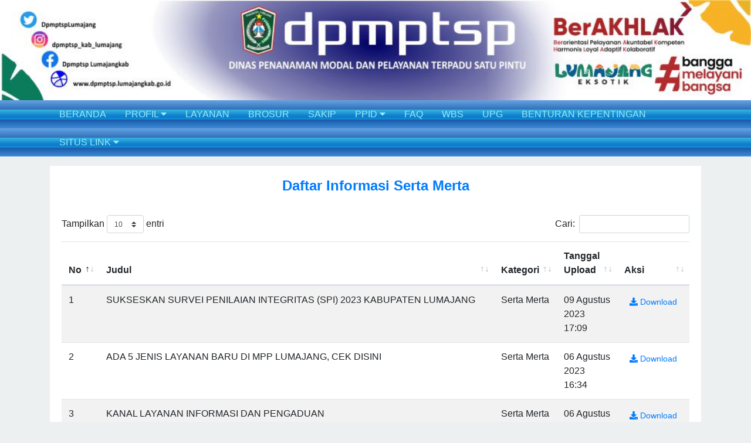

--- FILE ---
content_type: text/html; charset=UTF-8
request_url: https://dpmptsp.lumajangkab.go.id/ppid/dip/serta_merta
body_size: 9561
content:
<!doctype html>
	<html lang="en">
	<head>
		<!-- Required meta tags -->
		<meta charset="utf-8">
		<meta name="viewport" content="width=device-width, initial-scale=1, shrink-to-fit=no">
		<title>DPMPTSP Lumajang - Dinas Penanaman Modal dan Pelayanan Terpadu Satu Pintu Kabupaten Lumajang Kabupaten Lumajang</title>
		<link rel="apple-touch-icon" sizes="57x57" href="/apple-icon-57x57.png">
		<link rel="apple-touch-icon" sizes="60x60" href="/apple-icon-60x60.png">
		<link rel="apple-touch-icon" sizes="72x72" href="/apple-icon-72x72.png">
		<link rel="apple-touch-icon" sizes="76x76" href="/apple-icon-76x76.png">
		<link rel="apple-touch-icon" sizes="114x114" href="/apple-icon-114x114.png">
		<link rel="apple-touch-icon" sizes="120x120" href="/apple-icon-120x120.png">
		<link rel="apple-touch-icon" sizes="144x144" href="/apple-icon-144x144.png">
		<link rel="apple-touch-icon" sizes="152x152" href="/apple-icon-152x152.png">
		<link rel="apple-touch-icon" sizes="180x180" href="/apple-icon-180x180.png">
		<link rel="icon" type="image/png" sizes="192x192"  href="/android-icon-192x192.png">
		<link rel="icon" type="image/png" sizes="32x32" href="/favicon-32x32.png">
		<link rel="icon" type="image/png" sizes="96x96" href="/favicon-96x96.png">
		<link rel="icon" type="image/png" sizes="16x16" href="/favicon-16x16.png">
		<link rel="manifest" href="/manifest.json">
		<meta name="msapplication-TileColor" content="#ffffff">
		<meta name="msapplication-TileImage" content="/ms-icon-144x144.png">
		<meta name="theme-color" content="#ffffff">
		<!-- Bootstrap CSS -->
		<link rel="stylesheet" href="https://dpmptsp.lumajangkab.go.id/assets/css/bootstrap.min.css">
		<link rel="stylesheet" href="https://dpmptsp.lumajangkab.go.id/assets/css/custom.css">

		<!-- photobox start -->
		<link rel="stylesheet" type="text/css" href="https://dpmptsp.lumajangkab.go.id/assets/vendors/photobox/photobox/photobox.css" />
		<!-- photobox end -->
		<!-- fontawesome start-->
		<link rel="stylesheet" href="https://dpmptsp.lumajangkab.go.id/assets/fonts/css/all.css">
		<!-- fontawesome end -->
		<!-- superfish start -->
		<link rel="stylesheet" href="https://dpmptsp.lumajangkab.go.id/assets/vendors/superfish/css/superfish.css">
		<link rel="stylesheet" href="https://dpmptsp.lumajangkab.go.id/assets/vendors/superfish/css/superfish.custom.css">

		<!-- superfish end -->
		<!-- slicknav start -->
		<link rel="stylesheet" href="https://dpmptsp.lumajangkab.go.id/assets/vendors/slicknav/slicknav.min.css">
		<!-- slicknav end -->
		<!-- jQuery first, then Popper.js, then Bootstrap JS -->

		<script src="https://dpmptsp.lumajangkab.go.id/assets/js/jquery-3.3.1.min.js"></script>
		<style>
		.bg-secondary{
			background: #7f8c8d !important;
		}
		.pbCaptionText .title a{
			color: #3399ff;
			font-size: 10pt;
		}
	/*@media (max-width: 575px) {
		header{
			height: 250px;
			background: none;
			background-color: #2e3434;
			padding-top: 10px;
		}
		header h4{
			margin-bottom: 10px;
		}
		#content-section{
			margin-bottom: 20px;
		}
		}*/
	/*@media (min-width: 1000px) {
		header{
			height:193px;
		}

		}*/
		@media (max-width: 575px){
			header{
				height: 250px;
				background: none;
				background-color: #2e3434;
				padding-top: 10px;
			}
			header h4{
				margin-bottom: 10px;
			}
			.mt-xs-1{
				margin-top:10px;
			}
		}
		@media (min-width: 576px) and (max-width: 767px){
			header{
				height: 80px;
				background: url('../../assets/img/DISPENDUK HEADER 576.jpg');
				background-size: cover;
				background-repeat: no-repeat;
			}
			header h4{
				
				margin-top:30px;
				font-size: 12px;
			}
		}
		@media (min-width: 768px) {
			header{
				height: 110px;
				background: url('../../assets/img/DISPENDUK HEADER 768.jpg');
				background-size: cover;
				background-repeat: no-repeat;
				padding-top: 10px;
			}
			header h4{
				margin-top:8px;
			}
		}
		@media (min-width: 992px){
			header{
				height: 129px;
				background: url('/assets/img/DISPENDUK HEADER 992.jpg');
				background-size: cover;
				background-repeat: no-repeat;
			}
			header h4{
				margin-top:20px;
			}
		}
		@media (min-width: 1200px) {
			header{
				height: 171px;
				background: url('/assets/img/DISPENDUK HEADER.jpg');
				background-size: cover;
				background-repeat: no-repeat;
				padding-top: 10px;
				padding-bottom: 0;
			}
			header h4{
				margin-top:50px;
			}
		}
		@media (min-width: 1300px) {
			header{
				height: 181px;
				background: url('/assets/img/DISPENDUK HEADER.jpg');
				background-size: cover;
				background-repeat: no-repeat;
				padding-top: 10px;
				padding-bottom: 0;
			}
			header h4{
				margin-top:65px;
			}
		}
		@media (min-width: 1400px) {
			header{
				height: 191px;
				background: url('/assets/img/DISPENDUK HEADER.jpg');
				background-size: cover;
				background-repeat: no-repeat;
				padding-top: 10px;
				padding-bottom: 0;
			}
			header h4{
				margin-top:70px;
			}
		}
		@media (min-width: 1500px) {
			header{
				height: 201px;
				background: url('/assets/img/DISPENDUK HEADER.jpg');
				background-size: cover;
				background-repeat: no-repeat;
				padding-top: 10px;
				padding-bottom: 0;
			}
			header h4{
				margin-top:80px;
			}
		}
		@media (min-width: 1600px) {
			header{
				height: 210px;
				background: url('/assets/img/DISPENDUK HEADER.jpg');
				background-size: cover;
				background-repeat: no-repeat;
				padding-top: 10px;
				padding-bottom: 0;
			}
			header h4{
				margin-top:85px;
			}
		}
		@media (min-width: 1700px) {
			header{
				height: 220px;
				background: url('/assets/img/DISPENDUK HEADER.jpg');
				background-size: cover;
				background-repeat: no-repeat;
				padding-top: 10px;
				padding-bottom: 0;
			}
			header h4{
				margin-top:90px;
			}
		}
		@media (min-width: 1800px) {
			header{
				height: 230px;
				background: url('/assets/img/DISPENDUK HEADER.jpg');
				background-size: cover;
				background-repeat: no-repeat;
				padding-top: 10px;
				padding-bottom: 0;
			}
			header h4{
				margin-top:100px;
			}
		}
		@media (min-width: 1900px) {
			header{
				height: 240px;
				background: url('/assets/img/DISPENDUK HEADER.jpg');
				background-size: cover;
				background-repeat: no-repeat;
				padding-top: 10px;
				padding-bottom: 0;
			}
			header h4{
				margin-top:110px;
			}
		}
		
	</style>
	<script>
// 	function js_responsive()
// 	{
// 		if (window.matchMedia("(max-width: 700px)").matches) {
//     	alert('iya');
// } else {
//     	alert('tidak');

// }
// 	}
// 	js_responsive();
</script>
</head>
<body>
	<!-- header start -->
	<header class="py-md-5">
		<div class="container" >
			
			<img src="https://dpmptsp.lumajangkab.go.id/assets/img/logo-daerah.png" alt="" class="d-sm-none d-md-none d-lg-none" style="width: 90px;margin:0 auto;display: block;">
			<br>
			<!-- <img src="https://dpmptsp.lumajangkab.go.id/assets/img/logo-daerah.png" alt="" class="d-none d-sm-none d-md-none d-lg-none d-xl-block" style="width: 80px;margin:0 auto;display: block;position:absolute;top:30px;left:30px;bottom:0;right:0;z-index:1;">
			<img src="https://dpmptsp.lumajangkab.go.id/assets/img/logo-daerah.png" alt="" class="d-none d-sm-none d-md-none d-lg-block d-xl-none" style="width: 55px;margin:0 auto;display: block;position:absolute;top:20px;left:10px;bottom:0;right:0;z-index:1;">
			<img src="https://dpmptsp.lumajangkab.go.id/assets/img/logo-daerah.png" alt="" class="d-none d-sm-none d-md-block d-lg-none d-xl-none" style="width: 50px;margin:0 auto;display: block;position:absolute;top:20px;left:-10px;bottom:0;right:0;z-index:1;">
			<img src="https://dpmptsp.lumajangkab.go.id/assets/img/logo-daerah.png" alt="" class="d-none d-sm-block d-md-none d-lg-none d-xl-none" style="width: 30px;margin:0 auto;display: block;position:absolute;top:15px;left:-5px;bottom:0;right:0;z-index:1;"> 
			<h4 class="text-center font-weight-bold text-white header-text" >DPMPTSP Lumajang - Dinas Penanaman Modal dan Pelayanan Terpadu Satu Pintu Kabupaten Lumajang</h4> -->
		</div>
	</header>
	<!-- header end -->
	<!-- navigation start -->

	<div id="menubar">
		<div class="container">
			<div class="row">
				<div class="col-md-12">
					<ul class="sf-menu float-none mx-auto text-center">
						<li>
							<a href="https://dpmptsp.lumajangkab.go.id/">BERANDA</a>
						</li>
						<li>
							<a href="">PROFIL <i class="fa fa-caret-down"></i></a>
							<ul>
								<li>
									<a href="https://dpmptsp.lumajangkab.go.id/profil/index/6">Profil</a>
									</li><li>
									<a href="https://dpmptsp.lumajangkab.go.id/profil/index/7">Visi Misi Moto</a>
									</li><li>
									<a href="https://dpmptsp.lumajangkab.go.id/profil/index/8">Tugas pokok dan fungsi</a>
									</li><li>
									<a href="https://dpmptsp.lumajangkab.go.id/profil/index/9">Struktur Organisasi</a>
									</li><li>
									<a href="https://dpmptsp.lumajangkab.go.id/profil/index/10">Pejabat Struktural</a>
									</li><li>
									<a href="https://dpmptsp.lumajangkab.go.id/profil/index/12">Maklumat Pelayanan</a>
									</li><li>
									<a href="https://dpmptsp.lumajangkab.go.id/profil/index/13">Core Values DPMPTSP</a>
									</li><li>
									<a href="https://dpmptsp.lumajangkab.go.id/profil/index/14">Layanan Pengaduan</a>
									</li>							</ul>
						</li>
						<li>
							<a href="https://dpmptsp.lumajangkab.go.id/layanan">LAYANAN <!-- <i class="fa fa-caret-down"></i> --></a>
							<!-- <ul> -->
																		<!-- </ul> -->
									</li>
									<li>
										<a href="https://dpmptsp.lumajangkab.go.id/brosur">BROSUR</a>
									</li>
									<li>
										<a href="https://dpmptsp.lumajangkab.go.id/sakip">SAKIP</a>
									</li>
									<li>
										<a href="#">PPID <i class="fa fa-caret-down"></i></a>
										<ul>
											<li>
												<a href="https://dpmptsp.lumajangkab.go.id/ppid/kelembagaan">Kelembagaan</a>
											</li>
											<li>
												<a href="https://dpmptsp.lumajangkab.go.id/ppid/tupoksi">Tupoksi</a>
											</li>
											<li>
												<a href="https://dpmptsp.lumajangkab.go.id/ppid/dip">Daftar Informasi</a>
												<ul>
													<li>
														<a href="https://dpmptsp.lumajangkab.go.id/ppid/dip/berkala">Informasi Berkala</a>
													</li>
													<li>
														<a href="https://dpmptsp.lumajangkab.go.id/ppid/dip/serta_merta">Informasi Serta Merta</a>
													</li>
													<li>
														<a href="https://dpmptsp.lumajangkab.go.id/ppid/dip/setiap_saat">Informasi Setiap Saat</a>
													</li>
												</ul>
											</li>
											<li>
												<a href="https://dpmptsp.lumajangkab.go.id/ppid/sk">SK PPID</a>
											</li>
											<li>
												<a href="https://dpmptsp.lumajangkab.go.id/ppid/sop">SOP PPID</a>
											</li>
											<li>
												<a href="https://dpmptsp.lumajangkab.go.id/ppid/struktur">Struktur Organisasi PPID</a>
											</li>
										</ul>
									</li>
									<li>
										<a href="https://dpmptsp.lumajangkab.go.id/faq">FAQ</a>
									</li>
									<li>
										<a href="https://dpmptsp.lumajangkab.go.id/wbs">WBS</a>
									</li>
									
									<li>
										<a href="https://itdalumajang.id/halaman/detail/pelaporan-gratifikasi-melalui-upg-daring">UPG</a>
									</li>
									<li>
										<a href="https://itdalumajang.id/halaman/detail/laporan-benturan-kepentingan">BENTURAN KEPENTINGAN</a>

									</li>
									<li>
										<a href="">SITUS LINK <i class="fa fa-caret-down"></i></a>
										<ul>
											<li>
												<a href="https://simbg.pu.go.id//">Aplikasi SIMBG</a>
												</li><li>
												<a href="https://www.oss.go.id/oss/">Aplikasi OSS</a>
												</li><li>
												<a href="https://mpp.lumajangkab.go.id/">Mal Pelayanan Publik</a>
												</li><li>
												<a href="https://lkpmonline.bkpm.go.id/lkpm_perka17/login.jsp">Aplikasi LKPM online</a>
												</li><li>
												<a href="https://inijatim.jatimprov.go.id/#kat">Ini Jatim (Informasi Investasi Jatim)</a>
												</li><li>
												<a href="https://laporlumajang.lumajangkab.go.id/form.php">Lapor Lumajang</a>
												</li><li>
												<a href="https://intip.in/SKMDPMPTSP">Survei Kepuasan Masyarakat</a>
												</li><li>
												<a href="https://www.lapor.go.id/">Lapor ke SP4N (lapor.go.id)</a>
												</li><li>
												<a href="https://e-simpadu.lumajangkab.go.id/">Aplikasi e-SIMPADU</a>
												</li><li>
												<a href="https://lumajangkab.go.id/">Website Kabupaten Lumajang</a>
												</li>										</ul>
									</li>
							<!-- <li>
								<a href="https://dpmptsp.lumajangkab.go.id/gallery">GALERI</a>
							</li>
							<li>
								<a href="https://dpmptsp.lumajangkab.go.id/berita">POJOK INFO</a>
							</li> -->
							
						</ul>
						<ul id="menu">
							<li>
								<a href="https://dpmptsp.lumajangkab.go.id/">BERANDA</a>
							</li>
							<li>
								<a href="">PROFIL</a>
								
								<ul>
									<li>
										<a href="https://dpmptsp.lumajangkab.go.id/profil/index/6">Profil</a>
										</li><li>
										<a href="https://dpmptsp.lumajangkab.go.id/profil/index/7">Visi Misi Moto</a>
										</li><li>
										<a href="https://dpmptsp.lumajangkab.go.id/profil/index/8">Tugas pokok dan fungsi</a>
										</li><li>
										<a href="https://dpmptsp.lumajangkab.go.id/profil/index/9">Struktur Organisasi</a>
										</li><li>
										<a href="https://dpmptsp.lumajangkab.go.id/profil/index/10">Pejabat Struktural</a>
										</li><li>
										<a href="https://dpmptsp.lumajangkab.go.id/profil/index/12">Maklumat Pelayanan</a>
										</li><li>
										<a href="https://dpmptsp.lumajangkab.go.id/profil/index/13">Core Values DPMPTSP</a>
										</li><li>
										<a href="https://dpmptsp.lumajangkab.go.id/profil/index/14">Layanan Pengaduan</a>
										</li>								</ul>

							</li>
							<li>
								<a href="https://dpmptsp.lumajangkab.go.id/layanan">LAYANAN</a>
								<!-- <ul> -->
																	   <!-- </ul> -->
								</li>
								<li>
									<a href="https://dpmptsp.lumajangkab.go.id/brosur">BROSUR</a>
								</li>
								<li>
									<a href="https://dpmptsp.lumajangkab.go.id/sakip">SAKIP</a>
								</li>
								<li>
									<a href="#">PPID</a>
									<ul>
										<li>
											<a href="https://dpmptsp.lumajangkab.go.id/ppid/kelembagaan">Kelembagaan</a>
										</li>
										<li>
											<a href="https://dpmptsp.lumajangkab.go.id/ppid/tupoksi">Tupoksi</a>
										</li>
										<li>
											<a href="https://dpmptsp.lumajangkab.go.id/ppid/dip">Daftar Informasi</a>
											<ul>
												<li>
													<a href="https://dpmptsp.lumajangkab.go.id/ppid/dip/berkala">Informasi Berkala</a>
												</li>
												<li>
													<a href="https://dpmptsp.lumajangkab.go.id/ppid/dip/serta_merta">Informasi Serta Merta</a>
												</li>
												<li>
													<a href="https://dpmptsp.lumajangkab.go.id/ppid/dip/setiap_saat">Informasi Setiap Saat</a>
												</li>
											</ul>
										</li>
										<li>
											<a href="https://dpmptsp.lumajangkab.go.id/ppid/sk">SK PPID</a>
										</li>
										<li>
											<a href="https://dpmptsp.lumajangkab.go.id/ppid/sop">SOP PPID</a>
										</li>
										<li>
											<a href="https://dpmptsp.lumajangkab.go.id/ppid/struktur">Struktur Organisasi PPID</a>
										</li>
									</ul>
								</li>
								<li>
									<a href="https://dpmptsp.lumajangkab.go.id/wbs">WBS</a>
								</li>
                         
								<li>
									<a href="https://itdalumajang.id/halaman/detail/pelaporan-gratifikasi-melalui-upg-daring">UPG</a>
								</li>
								<li>
									<a href="https://itdalumajang.id/halaman/detail/laporan-benturan-kepentingan">BENTURAN KEPENTINGAN</a>

								</li>
								<li>
									<a href="">SITUS LINK <i class="fa fa-caret-down"></i></a>
									<ul>
										<li>
											<a href="https://simbg.pu.go.id//">Aplikasi SIMBG</a>
											</li><li>
											<a href="https://www.oss.go.id/oss/">Aplikasi OSS</a>
											</li><li>
											<a href="https://mpp.lumajangkab.go.id/">Mal Pelayanan Publik</a>
											</li><li>
											<a href="https://lkpmonline.bkpm.go.id/lkpm_perka17/login.jsp">Aplikasi LKPM online</a>
											</li><li>
											<a href="https://inijatim.jatimprov.go.id/#kat">Ini Jatim (Informasi Investasi Jatim)</a>
											</li><li>
											<a href="https://laporlumajang.lumajangkab.go.id/form.php">Lapor Lumajang</a>
											</li><li>
											<a href="https://intip.in/SKMDPMPTSP">Survei Kepuasan Masyarakat</a>
											</li><li>
											<a href="https://www.lapor.go.id/">Lapor ke SP4N (lapor.go.id)</a>
											</li><li>
											<a href="https://e-simpadu.lumajangkab.go.id/">Aplikasi e-SIMPADU</a>
											</li><li>
											<a href="https://lumajangkab.go.id/">Website Kabupaten Lumajang</a>
											</li>									</ul>
								</li>

							<!-- <li>
								<a href="https://dpmptsp.lumajangkab.go.id/gallery">GALERI</a>
							</li>
							<li>
								<a href="https://dpmptsp.lumajangkab.go.id/berita">POJOK INFO</a>
							</li> -->
						</ul>
					</div>
				</div>

			</div>

		</div>


		<div class="container mt-1" id="content-section">

			<link rel="stylesheet" href="https://dpmptsp.lumajangkab.go.id//assets/css/uncustom.css">
<link rel="stylesheet" href="https://dpmptsp.lumajangkab.go.id//assets/admin/vendors/datatable/dist/css/dataTables.bootstrap4.min.css">

<div class="row mt-3">
	<div class="col-md-12">
		<div class="card">
			<div class="card-body">
				<h4 class="card-title text-primary font-weight-bold text-center">
					Daftar Informasi Serta Merta				</h4>
				<br>
				<div class="table-responsive">
					<table class="table table-striped table-hover" id="example">
						<thead>
							<tr>
								<th>No</th>
								<th>Judul</th>
								<th>Kategori</th>
								<th>Tanggal Upload</th>
								<th>Aksi</th>
							</tr>
						</thead>
						<tbody>
															<tr>
									<td>1</td>
									<td>SUKSESKAN SURVEI PENILAIAN INTEGRITAS (SPI) 2023 KABUPATEN LUMAJANG</td>
									<td>Serta Merta</td>
									<td>09 Agustus 2023 17:09</td>
									<td>
										<a href="#exampleModal" data-toggle="modal" data-id="aG9w" class="btn btn-sm">
											<i class="fa fa-download"></i> Download
										</a>
										<!-- <a href="https://dpmptsp.lumajangkab.go.id/ppid/download/aG9w" class="btn btn-sm">
											<i class="fa fa-download"></i> Download
										</a> -->
									</td>
								</tr>
															<tr>
									<td>2</td>
									<td>ADA 5 JENIS LAYANAN BARU DI MPP LUMAJANG, CEK DISINI</td>
									<td>Serta Merta</td>
									<td>06 Agustus 2023 16:34</td>
									<td>
										<a href="#exampleModal" data-toggle="modal" data-id="aG9v" class="btn btn-sm">
											<i class="fa fa-download"></i> Download
										</a>
										<!-- <a href="https://dpmptsp.lumajangkab.go.id/ppid/download/aG9v" class="btn btn-sm">
											<i class="fa fa-download"></i> Download
										</a> -->
									</td>
								</tr>
															<tr>
									<td>3</td>
									<td>KANAL LAYANAN INFORMASI DAN PENGADUAN</td>
									<td>Serta Merta</td>
									<td>06 Agustus 2023 15:27</td>
									<td>
										<a href="#exampleModal" data-toggle="modal" data-id="aG9u" class="btn btn-sm">
											<i class="fa fa-download"></i> Download
										</a>
										<!-- <a href="https://dpmptsp.lumajangkab.go.id/ppid/download/aG9u" class="btn btn-sm">
											<i class="fa fa-download"></i> Download
										</a> -->
									</td>
								</tr>
															<tr>
									<td>4</td>
									<td>CEK PERSYARATAN IZIN KERJA PEREKAM MEDIS DISINI</td>
									<td>Serta Merta</td>
									<td>06 Agustus 2023 15:25</td>
									<td>
										<a href="#exampleModal" data-toggle="modal" data-id="aG9t" class="btn btn-sm">
											<i class="fa fa-download"></i> Download
										</a>
										<!-- <a href="https://dpmptsp.lumajangkab.go.id/ppid/download/aG9t" class="btn btn-sm">
											<i class="fa fa-download"></i> Download
										</a> -->
									</td>
								</tr>
															<tr>
									<td>5</td>
									<td>BELUM STANDAR PELAYANAN IZIN SEKTOR KESEHATAN TERKINI</td>
									<td>Serta Merta</td>
									<td>06 Agustus 2023 15:21</td>
									<td>
										<a href="#exampleModal" data-toggle="modal" data-id="aG9s" class="btn btn-sm">
											<i class="fa fa-download"></i> Download
										</a>
										<!-- <a href="https://dpmptsp.lumajangkab.go.id/ppid/download/aG9s" class="btn btn-sm">
											<i class="fa fa-download"></i> Download
										</a> -->
									</td>
								</tr>
															<tr>
									<td>6</td>
									<td>LAYANAN PRIORITAS DI MPP TANPA ANTRIAN</td>
									<td>Serta Merta</td>
									<td>04 Agustus 2023 14:20</td>
									<td>
										<a href="#exampleModal" data-toggle="modal" data-id="aG9n" class="btn btn-sm">
											<i class="fa fa-download"></i> Download
										</a>
										<!-- <a href="https://dpmptsp.lumajangkab.go.id/ppid/download/aG9n" class="btn btn-sm">
											<i class="fa fa-download"></i> Download
										</a> -->
									</td>
								</tr>
															<tr>
									<td>7</td>
									<td>Yukk buruan ke MPP kab Lumajang, ada layanan SAMSAT Corner dengan program menarik.</td>
									<td>Serta Merta</td>
									<td>01 Agustus 2023 08:18</td>
									<td>
										<a href="#exampleModal" data-toggle="modal" data-id="aG5u" class="btn btn-sm">
											<i class="fa fa-download"></i> Download
										</a>
										<!-- <a href="https://dpmptsp.lumajangkab.go.id/ppid/download/aG5u" class="btn btn-sm">
											<i class="fa fa-download"></i> Download
										</a> -->
									</td>
								</tr>
															<tr>
									<td>8</td>
									<td>KEPASTIAN HUKUM, HUMANIS MENUJU PEMULIHAN EKONOMI </td>
									<td>Serta Merta</td>
									<td>21 Juli 2023 15:01</td>
									<td>
										<a href="#exampleModal" data-toggle="modal" data-id="aG5s" class="btn btn-sm">
											<i class="fa fa-download"></i> Download
										</a>
										<!-- <a href="https://dpmptsp.lumajangkab.go.id/ppid/download/aG5s" class="btn btn-sm">
											<i class="fa fa-download"></i> Download
										</a> -->
									</td>
								</tr>
															<tr>
									<td>9</td>
									<td>TIM SIGAP BENCANA DPMPTSP IKUT SERTA BANTU NORMALISASI SALURAN DRAINASE DI NGUTER</td>
									<td>Serta Merta</td>
									<td>21 Juli 2023 14:40</td>
									<td>
										<a href="#exampleModal" data-toggle="modal" data-id="aG5r" class="btn btn-sm">
											<i class="fa fa-download"></i> Download
										</a>
										<!-- <a href="https://dpmptsp.lumajangkab.go.id/ppid/download/aG5r" class="btn btn-sm">
											<i class="fa fa-download"></i> Download
										</a> -->
									</td>
								</tr>
															<tr>
									<td>10</td>
									<td>YUK PERBAIKI PELAYANAN PUBLIK DI INDONESIA BERSAMA OMBUDSMAN RI</td>
									<td>Serta Merta</td>
									<td>21 Juli 2023 14:32</td>
									<td>
										<a href="#exampleModal" data-toggle="modal" data-id="aG5q" class="btn btn-sm">
											<i class="fa fa-download"></i> Download
										</a>
										<!-- <a href="https://dpmptsp.lumajangkab.go.id/ppid/download/aG5q" class="btn btn-sm">
											<i class="fa fa-download"></i> Download
										</a> -->
									</td>
								</tr>
															<tr>
									<td>11</td>
									<td>Besok pelayanan mpp libur yaa gaes,... buka lagi hari kamis, 20 Juli 2023.</td>
									<td>Serta Merta</td>
									<td>18 Juli 2023 16:38</td>
									<td>
										<a href="#exampleModal" data-toggle="modal" data-id="aG5p" class="btn btn-sm">
											<i class="fa fa-download"></i> Download
										</a>
										<!-- <a href="https://dpmptsp.lumajangkab.go.id/ppid/download/aG5p" class="btn btn-sm">
											<i class="fa fa-download"></i> Download
										</a> -->
									</td>
								</tr>
															<tr>
									<td>12</td>
									<td>FASILITASI PENYELESAIAN PERMASALAHAN YANG DIHADAPI PELAKU USAHA PETERNAKAN AYAM</td>
									<td>Serta Merta</td>
									<td>18 Juli 2023 09:41</td>
									<td>
										<a href="#exampleModal" data-toggle="modal" data-id="aG5o" class="btn btn-sm">
											<i class="fa fa-download"></i> Download
										</a>
										<!-- <a href="https://dpmptsp.lumajangkab.go.id/ppid/download/aG5o" class="btn btn-sm">
											<i class="fa fa-download"></i> Download
										</a> -->
									</td>
								</tr>
															<tr>
									<td>13</td>
									<td>DPMPTSP KABUPATEN LUMAJANG BERSINERGI DENGAN TNI AD MEMBERSIHKAN LOKASI TERDAMPAK BANJIR</td>
									<td>Serta Merta</td>
									<td>14 Juli 2023 16:35</td>
									<td>
										<a href="#exampleModal" data-toggle="modal" data-id="aG5n" class="btn btn-sm">
											<i class="fa fa-download"></i> Download
										</a>
										<!-- <a href="https://dpmptsp.lumajangkab.go.id/ppid/download/aG5n" class="btn btn-sm">
											<i class="fa fa-download"></i> Download
										</a> -->
									</td>
								</tr>
															<tr>
									<td>14</td>
									<td>TINGKATKAN PELAYANAN, MPP LUMAJANG AKAN MENAMBAH 2 GERAI LAYANAN</td>
									<td>Serta Merta</td>
									<td>14 Juli 2023 15:56</td>
									<td>
										<a href="#exampleModal" data-toggle="modal" data-id="aG1w" class="btn btn-sm">
											<i class="fa fa-download"></i> Download
										</a>
										<!-- <a href="https://dpmptsp.lumajangkab.go.id/ppid/download/aG1w" class="btn btn-sm">
											<i class="fa fa-download"></i> Download
										</a> -->
									</td>
								</tr>
															<tr>
									<td>15</td>
									<td>OPTIMALKAN PELAYANAN DI MPP LUMAJANG, BPJS KESEHATAN LUNCURKAN INOVASI LAYANAN VIRTUAL </td>
									<td>Serta Merta</td>
									<td>14 Juli 2023 10:53</td>
									<td>
										<a href="#exampleModal" data-toggle="modal" data-id="aG1v" class="btn btn-sm">
											<i class="fa fa-download"></i> Download
										</a>
										<!-- <a href="https://dpmptsp.lumajangkab.go.id/ppid/download/aG1v" class="btn btn-sm">
											<i class="fa fa-download"></i> Download
										</a> -->
									</td>
								</tr>
															<tr>
									<td>16</td>
									<td>PEMANTAPAN PELAKSANAAN REFORMASI BIROKRASI (RB) TEMATIK PENINGKATAN INVESTASI</td>
									<td>Serta Merta</td>
									<td>11 Juli 2023 13:31</td>
									<td>
										<a href="#exampleModal" data-toggle="modal" data-id="aG1u" class="btn btn-sm">
											<i class="fa fa-download"></i> Download
										</a>
										<!-- <a href="https://dpmptsp.lumajangkab.go.id/ppid/download/aG1u" class="btn btn-sm">
											<i class="fa fa-download"></i> Download
										</a> -->
									</td>
								</tr>
															<tr>
									<td>17</td>
									<td>MUMPUNG DIPERPANJANG SEGERA SAMPAIKAN LKPM USAHAMU! </td>
									<td>Serta Merta</td>
									<td>11 Juli 2023 08:40</td>
									<td>
										<a href="#exampleModal" data-toggle="modal" data-id="aG1s" class="btn btn-sm">
											<i class="fa fa-download"></i> Download
										</a>
										<!-- <a href="https://dpmptsp.lumajangkab.go.id/ppid/download/aG1s" class="btn btn-sm">
											<i class="fa fa-download"></i> Download
										</a> -->
									</td>
								</tr>
															<tr>
									<td>18</td>
									<td>8 JENIS LAYANAN BPRD SEKARANG ADA DI MPP LUMAJANG, KECUALI INI.</td>
									<td>Serta Merta</td>
									<td>07 Juli 2023 14:01</td>
									<td>
										<a href="#exampleModal" data-toggle="modal" data-id="aG1r" class="btn btn-sm">
											<i class="fa fa-download"></i> Download
										</a>
										<!-- <a href="https://dpmptsp.lumajangkab.go.id/ppid/download/aG1r" class="btn btn-sm">
											<i class="fa fa-download"></i> Download
										</a> -->
									</td>
								</tr>
															<tr>
									<td>19</td>
									<td>PENGUATAN PERSIAPAN MONEV MPP OLEH KEMENPANRB, DPMPTSP GELAR RAKOR MONEV MPP KE-2</td>
									<td>Serta Merta</td>
									<td>06 Juli 2023 11:01</td>
									<td>
										<a href="#exampleModal" data-toggle="modal" data-id="aG1q" class="btn btn-sm">
											<i class="fa fa-download"></i> Download
										</a>
										<!-- <a href="https://dpmptsp.lumajangkab.go.id/ppid/download/aG1q" class="btn btn-sm">
											<i class="fa fa-download"></i> Download
										</a> -->
									</td>
								</tr>
															<tr>
									<td>20</td>
									<td>JALAN SANTAI DALAM RANGKA HARI KOPERASI NASIONAL KE-76 KABUPATEN LUMAJANG</td>
									<td>Serta Merta</td>
									<td>06 Juli 2023 11:00</td>
									<td>
										<a href="#exampleModal" data-toggle="modal" data-id="aG1p" class="btn btn-sm">
											<i class="fa fa-download"></i> Download
										</a>
										<!-- <a href="https://dpmptsp.lumajangkab.go.id/ppid/download/aG1p" class="btn btn-sm">
											<i class="fa fa-download"></i> Download
										</a> -->
									</td>
								</tr>
															<tr>
									<td>21</td>
									<td>Selamat Hari Raya Idul Adha 1444 H.  Hari raya Kurban mengajarkan kita menumbuhkan jiwa kemanusiaan dan kedermawanan</td>
									<td>Serta Merta</td>
									<td>27 Juni 2023 17:09</td>
									<td>
										<a href="#exampleModal" data-toggle="modal" data-id="aG1n" class="btn btn-sm">
											<i class="fa fa-download"></i> Download
										</a>
										<!-- <a href="https://dpmptsp.lumajangkab.go.id/ppid/download/aG1n" class="btn btn-sm">
											<i class="fa fa-download"></i> Download
										</a> -->
									</td>
								</tr>
															<tr>
									<td>22</td>
									<td>POJOK INFO. LAYANAN MPP TUTUP, SELAMA LIBUR NASIONAL DAN CUTI BERSAMA DALAM RANGKA HARI RAYA IDUL ADHA 1444H</td>
									<td>Serta Merta</td>
									<td>26 Juni 2023 22:18</td>
									<td>
										<a href="#exampleModal" data-toggle="modal" data-id="aGxq" class="btn btn-sm">
											<i class="fa fa-download"></i> Download
										</a>
										<!-- <a href="https://dpmptsp.lumajangkab.go.id/ppid/download/aGxq" class="btn btn-sm">
											<i class="fa fa-download"></i> Download
										</a> -->
									</td>
								</tr>
															<tr>
									<td>23</td>
									<td>TATA CARA PENGISIAN LAPORAN KEGIATAN PENANAMAN MODAL (LKPM) UNTUK USAHA MIKRO KECIL (UMK) DAN NON UMK</td>
									<td>Serta Merta</td>
									<td>21 Juni 2023 22:41</td>
									<td>
										<a href="#exampleModal" data-toggle="modal" data-id="aGxp" class="btn btn-sm">
											<i class="fa fa-download"></i> Download
										</a>
										<!-- <a href="https://dpmptsp.lumajangkab.go.id/ppid/download/aGxp" class="btn btn-sm">
											<i class="fa fa-download"></i> Download
										</a> -->
									</td>
								</tr>
															<tr>
									<td>24</td>
									<td>VERLAP TIM PENILAI LUMAJANG INNOVATION AWARD 2023</td>
									<td>Serta Merta</td>
									<td>15 Juni 2023 15:04</td>
									<td>
										<a href="#exampleModal" data-toggle="modal" data-id="aGxo" class="btn btn-sm">
											<i class="fa fa-download"></i> Download
										</a>
										<!-- <a href="https://dpmptsp.lumajangkab.go.id/ppid/download/aGxo" class="btn btn-sm">
											<i class="fa fa-download"></i> Download
										</a> -->
									</td>
								</tr>
															<tr>
									<td>25</td>
									<td>REALISASI INVESTASI 2022 MONCER, DPMPTSP MAMPU PERTAHANKAN PREDIKAT-SANGAT BAIK PENILAIAN KINERJA BKPM TAHUN 2023</td>
									<td>Serta Merta</td>
									<td>14 Juni 2023 14:56</td>
									<td>
										<a href="#exampleModal" data-toggle="modal" data-id="aGxn" class="btn btn-sm">
											<i class="fa fa-download"></i> Download
										</a>
										<!-- <a href="https://dpmptsp.lumajangkab.go.id/ppid/download/aGxn" class="btn btn-sm">
											<i class="fa fa-download"></i> Download
										</a> -->
									</td>
								</tr>
															<tr>
									<td>26</td>
									<td>KABUPATEN JEMBER STUDI TIRU PEMBANGUNAN MAL PELAYANAN PUBLIK LUMAJANG</td>
									<td>Serta Merta</td>
									<td>14 Juni 2023 08:42</td>
									<td>
										<a href="#exampleModal" data-toggle="modal" data-id="aGtw" class="btn btn-sm">
											<i class="fa fa-download"></i> Download
										</a>
										<!-- <a href="https://dpmptsp.lumajangkab.go.id/ppid/download/aGtw" class="btn btn-sm">
											<i class="fa fa-download"></i> Download
										</a> -->
									</td>
								</tr>
															<tr>
									<td>27</td>
									<td>Laporan Pengaduan tahun 2022</td>
									<td>Serta Merta</td>
									<td>07 Juni 2023 18:12</td>
									<td>
										<a href="#exampleModal" data-toggle="modal" data-id="aGtv" class="btn btn-sm">
											<i class="fa fa-download"></i> Download
										</a>
										<!-- <a href="https://dpmptsp.lumajangkab.go.id/ppid/download/aGtv" class="btn btn-sm">
											<i class="fa fa-download"></i> Download
										</a> -->
									</td>
								</tr>
															<tr>
									<td>28</td>
									<td>Hari ini Bayar STNK Tahunan Bisa Sambil Donor Darah, ke MPP saja.</td>
									<td>Serta Merta</td>
									<td>25 Mei 2023 15:35</td>
									<td>
										<a href="#exampleModal" data-toggle="modal" data-id="aGtu" class="btn btn-sm">
											<i class="fa fa-download"></i> Download
										</a>
										<!-- <a href="https://dpmptsp.lumajangkab.go.id/ppid/download/aGtu" class="btn btn-sm">
											<i class="fa fa-download"></i> Download
										</a> -->
									</td>
								</tr>
															<tr>
									<td>29</td>
									<td>POJOK INFO : LAYANAN MPP TUTUP, LIBUR NASIONAL DALAM RANGKA KENAIKAN ISA ALMASIH 18 MEI 2023</td>
									<td>Serta Merta</td>
									<td>17 Mei 2023 09:01</td>
									<td>
										<a href="#exampleModal" data-toggle="modal" data-id="aGtr" class="btn btn-sm">
											<i class="fa fa-download"></i> Download
										</a>
										<!-- <a href="https://dpmptsp.lumajangkab.go.id/ppid/download/aGtr" class="btn btn-sm">
											<i class="fa fa-download"></i> Download
										</a> -->
									</td>
								</tr>
															<tr>
									<td>30</td>
									<td>DPMPTSP GELAR PELATIHAN PENGGUNAAN APAR BERSAMA TIM DAMKAR SATPOLPP LUMAJANG</td>
									<td>Serta Merta</td>
									<td>13 Mei 2023 16:35</td>
									<td>
										<a href="#exampleModal" data-toggle="modal" data-id="aGto" class="btn btn-sm">
											<i class="fa fa-download"></i> Download
										</a>
										<!-- <a href="https://dpmptsp.lumajangkab.go.id/ppid/download/aGto" class="btn btn-sm">
											<i class="fa fa-download"></i> Download
										</a> -->
									</td>
								</tr>
															<tr>
									<td>31</td>
									<td>Mahameru Cup, Open Turnament</td>
									<td>Serta Merta</td>
									<td>13 Mei 2023 16:31</td>
									<td>
										<a href="#exampleModal" data-toggle="modal" data-id="aGtn" class="btn btn-sm">
											<i class="fa fa-download"></i> Download
										</a>
										<!-- <a href="https://dpmptsp.lumajangkab.go.id/ppid/download/aGtn" class="btn btn-sm">
											<i class="fa fa-download"></i> Download
										</a> -->
									</td>
								</tr>
															<tr>
									<td>32</td>
									<td>Ayo Ikuti ! Jalan Santai HKG PKK ke-51 Tahun</td>
									<td>Serta Merta</td>
									<td>13 Mei 2023 16:29</td>
									<td>
										<a href="#exampleModal" data-toggle="modal" data-id="aGpw" class="btn btn-sm">
											<i class="fa fa-download"></i> Download
										</a>
										<!-- <a href="https://dpmptsp.lumajangkab.go.id/ppid/download/aGpw" class="btn btn-sm">
											<i class="fa fa-download"></i> Download
										</a> -->
									</td>
								</tr>
															<tr>
									<td>33</td>
									<td>DPMPTSP HADIRKAN STAFFNYA MERIAHKAN LOEMADJANG MBIYEN DI KAWASAN PTPN XI PG DJATIROTO</td>
									<td>Serta Merta</td>
									<td>08 Mei 2023 09:19</td>
									<td>
										<a href="#exampleModal" data-toggle="modal" data-id="aGpu" class="btn btn-sm">
											<i class="fa fa-download"></i> Download
										</a>
										<!-- <a href="https://dpmptsp.lumajangkab.go.id/ppid/download/aGpu" class="btn btn-sm">
											<i class="fa fa-download"></i> Download
										</a> -->
									</td>
								</tr>
															<tr>
									<td>34</td>
									<td>LOEMDJANG MBIYEN</td>
									<td>Serta Merta</td>
									<td>05 Mei 2023 14:02</td>
									<td>
										<a href="#exampleModal" data-toggle="modal" data-id="aGpt" class="btn btn-sm">
											<i class="fa fa-download"></i> Download
										</a>
										<!-- <a href="https://dpmptsp.lumajangkab.go.id/ppid/download/aGpt" class="btn btn-sm">
											<i class="fa fa-download"></i> Download
										</a> -->
									</td>
								</tr>
															<tr>
									<td>35</td>
									<td>SELAMAT HARI PENDIDIKAN NASIONAL 2 MEI 2023</td>
									<td>Serta Merta</td>
									<td>03 Mei 2023 08:23</td>
									<td>
										<a href="#exampleModal" data-toggle="modal" data-id="aGps" class="btn btn-sm">
											<i class="fa fa-download"></i> Download
										</a>
										<!-- <a href="https://dpmptsp.lumajangkab.go.id/ppid/download/aGps" class="btn btn-sm">
											<i class="fa fa-download"></i> Download
										</a> -->
									</td>
								</tr>
															<tr>
									<td>36</td>
									<td>EAST JAVA INVESTMENT OPPORTUNITY READY TO OFFER</td>
									<td>Serta Merta</td>
									<td>02 Mei 2023 10:03</td>
									<td>
										<a href="#exampleModal" data-toggle="modal" data-id="aGpr" class="btn btn-sm">
											<i class="fa fa-download"></i> Download
										</a>
										<!-- <a href="https://dpmptsp.lumajangkab.go.id/ppid/download/aGpr" class="btn btn-sm">
											<i class="fa fa-download"></i> Download
										</a> -->
									</td>
								</tr>
															<tr>
									<td>37</td>
									<td>SELAMAT HARI BURUH 2023</td>
									<td>Serta Merta</td>
									<td>02 Mei 2023 08:56</td>
									<td>
										<a href="#exampleModal" data-toggle="modal" data-id="aGpq" class="btn btn-sm">
											<i class="fa fa-download"></i> Download
										</a>
										<!-- <a href="https://dpmptsp.lumajangkab.go.id/ppid/download/aGpq" class="btn btn-sm">
											<i class="fa fa-download"></i> Download
										</a> -->
									</td>
								</tr>
															<tr>
									<td>38</td>
									<td>SELAMAT HARI KETERBUKAAN INFORMASI NASIONAL TAHUN 2023</td>
									<td>Serta Merta</td>
									<td>02 Mei 2023 08:51</td>
									<td>
										<a href="#exampleModal" data-toggle="modal" data-id="aGpp" class="btn btn-sm">
											<i class="fa fa-download"></i> Download
										</a>
										<!-- <a href="https://dpmptsp.lumajangkab.go.id/ppid/download/aGpp" class="btn btn-sm">
											<i class="fa fa-download"></i> Download
										</a> -->
									</td>
								</tr>
															<tr>
									<td>39</td>
									<td>POJOK INFO : LAYANAN MPP TUTUP, LIBUR NASIONAL HARI BURUH  1 MEI TAHUN 2023</td>
									<td>Serta Merta</td>
									<td>28 April 2023 10:46</td>
									<td>
										<a href="#exampleModal" data-toggle="modal" data-id="aGpo" class="btn btn-sm">
											<i class="fa fa-download"></i> Download
										</a>
										<!-- <a href="https://dpmptsp.lumajangkab.go.id/ppid/download/aGpo" class="btn btn-sm">
											<i class="fa fa-download"></i> Download
										</a> -->
									</td>
								</tr>
															<tr>
									<td>40</td>
									<td>Hari Otonomi Daerah ke XXVII Tahun 2023 dengan Tema “Otonomi Daerah Maju, Indonesia Unggul”</td>
									<td>Serta Merta</td>
									<td>28 April 2023 10:45</td>
									<td>
										<a href="#exampleModal" data-toggle="modal" data-id="aGpn" class="btn btn-sm">
											<i class="fa fa-download"></i> Download
										</a>
										<!-- <a href="https://dpmptsp.lumajangkab.go.id/ppid/download/aGpn" class="btn btn-sm">
											<i class="fa fa-download"></i> Download
										</a> -->
									</td>
								</tr>
															<tr>
									<td>41</td>
									<td>Selamat Hari Kartini 2023</td>
									<td>Serta Merta</td>
									<td>22 April 2023 11:12</td>
									<td>
										<a href="#exampleModal" data-toggle="modal" data-id="aGlw" class="btn btn-sm">
											<i class="fa fa-download"></i> Download
										</a>
										<!-- <a href="https://dpmptsp.lumajangkab.go.id/ppid/download/aGlw" class="btn btn-sm">
											<i class="fa fa-download"></i> Download
										</a> -->
									</td>
								</tr>
															<tr>
									<td>42</td>
									<td>Taqabbalallaahu minnaa wa minkum, Selamat Hari Raya Idul Fitri 1444 H/ 2023</td>
									<td>Serta Merta</td>
									<td>18 April 2023 14:45</td>
									<td>
										<a href="#exampleModal" data-toggle="modal" data-id="aGlv" class="btn btn-sm">
											<i class="fa fa-download"></i> Download
										</a>
										<!-- <a href="https://dpmptsp.lumajangkab.go.id/ppid/download/aGlv" class="btn btn-sm">
											<i class="fa fa-download"></i> Download
										</a> -->
									</td>
								</tr>
															<tr>
									<td>43</td>
									<td>POJOK INFO : LAYANAN MPP TUTUP, LIBUR CUTI BERSAMA DAN HARI RAYA IDUL FITRI 1444H / TAHUN 2023</td>
									<td>Serta Merta</td>
									<td>18 April 2023 10:16</td>
									<td>
										<a href="#exampleModal" data-toggle="modal" data-id="aGlu" class="btn btn-sm">
											<i class="fa fa-download"></i> Download
										</a>
										<!-- <a href="https://dpmptsp.lumajangkab.go.id/ppid/download/aGlu" class="btn btn-sm">
											<i class="fa fa-download"></i> Download
										</a> -->
									</td>
								</tr>
															<tr>
									<td>44</td>
									<td>TUMBUHKAN SEMANGAT BERBAGI, ASN dan DWP DPMPTSP SEBAR PAKET IFTAR</td>
									<td>Serta Merta</td>
									<td>17 April 2023 15:41</td>
									<td>
										<a href="#exampleModal" data-toggle="modal" data-id="aGlt" class="btn btn-sm">
											<i class="fa fa-download"></i> Download
										</a>
										<!-- <a href="https://dpmptsp.lumajangkab.go.id/ppid/download/aGlt" class="btn btn-sm">
											<i class="fa fa-download"></i> Download
										</a> -->
									</td>
								</tr>
															<tr>
									<td>45</td>
									<td>EDISI RAMADHAN : Jarene Yuk</td>
									<td>Serta Merta</td>
									<td>12 April 2023 10:44</td>
									<td>
										<a href="#exampleModal" data-toggle="modal" data-id="aGls" class="btn btn-sm">
											<i class="fa fa-download"></i> Download
										</a>
										<!-- <a href="https://dpmptsp.lumajangkab.go.id/ppid/download/aGls" class="btn btn-sm">
											<i class="fa fa-download"></i> Download
										</a> -->
									</td>
								</tr>
															<tr>
									<td>46</td>
									<td>Yuk Hadiri, Malam Nuzulul Qur'an dan Lailatul Qiro'ah</td>
									<td>Serta Merta</td>
									<td>12 April 2023 08:22</td>
									<td>
										<a href="#exampleModal" data-toggle="modal" data-id="aGlr" class="btn btn-sm">
											<i class="fa fa-download"></i> Download
										</a>
										<!-- <a href="https://dpmptsp.lumajangkab.go.id/ppid/download/aGlr" class="btn btn-sm">
											<i class="fa fa-download"></i> Download
										</a> -->
									</td>
								</tr>
															<tr>
									<td>47</td>
									<td>EDISI RAMADHAN ke-9 : Jarene Cacak</td>
									<td>Serta Merta</td>
									<td>11 April 2023 10:40</td>
									<td>
										<a href="#exampleModal" data-toggle="modal" data-id="aGlq" class="btn btn-sm">
											<i class="fa fa-download"></i> Download
										</a>
										<!-- <a href="https://dpmptsp.lumajangkab.go.id/ppid/download/aGlq" class="btn btn-sm">
											<i class="fa fa-download"></i> Download
										</a> -->
									</td>
								</tr>
															<tr>
									<td>48</td>
									<td>Konsultasi virtual (Klinik LKPM) melalui Zoom Meeting diperpanjang sampai 13 April 2023</td>
									<td>Serta Merta</td>
									<td>11 April 2023 10:15</td>
									<td>
										<a href="#exampleModal" data-toggle="modal" data-id="aGlp" class="btn btn-sm">
											<i class="fa fa-download"></i> Download
										</a>
										<!-- <a href="https://dpmptsp.lumajangkab.go.id/ppid/download/aGlp" class="btn btn-sm">
											<i class="fa fa-download"></i> Download
										</a> -->
									</td>
								</tr>
															<tr>
									<td>49</td>
									<td>Manfaatkan, pelaporan LKPM diperpanjang hingga 13 April 2023.</td>
									<td>Serta Merta</td>
									<td>11 April 2023 10:14</td>
									<td>
										<a href="#exampleModal" data-toggle="modal" data-id="aGlo" class="btn btn-sm">
											<i class="fa fa-download"></i> Download
										</a>
										<!-- <a href="https://dpmptsp.lumajangkab.go.id/ppid/download/aGlo" class="btn btn-sm">
											<i class="fa fa-download"></i> Download
										</a> -->
									</td>
								</tr>
															<tr>
									<td>50</td>
									<td>DPMPTSP Kabupaten Lumajang Menerima Tamu Kunjungan Kerja dari DPMPTSP Provinsi Jawa Timur</td>
									<td>Serta Merta</td>
									<td>11 April 2023 09:14</td>
									<td>
										<a href="#exampleModal" data-toggle="modal" data-id="aGln" class="btn btn-sm">
											<i class="fa fa-download"></i> Download
										</a>
										<!-- <a href="https://dpmptsp.lumajangkab.go.id/ppid/download/aGln" class="btn btn-sm">
											<i class="fa fa-download"></i> Download
										</a> -->
									</td>
								</tr>
															<tr>
									<td>51</td>
									<td>Jajanan DWP DPMPTSP Sold Out di Pasar Ramadhan</td>
									<td>Serta Merta</td>
									<td>10 April 2023 11:14</td>
									<td>
										<a href="#exampleModal" data-toggle="modal" data-id="cHI%3D" class="btn btn-sm">
											<i class="fa fa-download"></i> Download
										</a>
										<!-- <a href="https://dpmptsp.lumajangkab.go.id/ppid/download/cHI%3D" class="btn btn-sm">
											<i class="fa fa-download"></i> Download
										</a> -->
									</td>
								</tr>
															<tr>
									<td>52</td>
									<td>Yuk Datang dan Belanja di Semarak Pasar Ramadhan</td>
									<td>Serta Merta</td>
									<td>06 April 2023 13:17</td>
									<td>
										<a href="#exampleModal" data-toggle="modal" data-id="cHE%3D" class="btn btn-sm">
											<i class="fa fa-download"></i> Download
										</a>
										<!-- <a href="https://dpmptsp.lumajangkab.go.id/ppid/download/cHE%3D" class="btn btn-sm">
											<i class="fa fa-download"></i> Download
										</a> -->
									</td>
								</tr>
															<tr>
									<td>53</td>
									<td>POJOK INFO : LAYANAN MPP TUTUP, HARI JUM'AT, 07 APRIL 2023</td>
									<td>Serta Merta</td>
									<td>06 April 2023 13:16</td>
									<td>
										<a href="#exampleModal" data-toggle="modal" data-id="cHA%3D" class="btn btn-sm">
											<i class="fa fa-download"></i> Download
										</a>
										<!-- <a href="https://dpmptsp.lumajangkab.go.id/ppid/download/cHA%3D" class="btn btn-sm">
											<i class="fa fa-download"></i> Download
										</a> -->
									</td>
								</tr>
															<tr>
									<td>54</td>
									<td>EDISI RAMADHAN ke- 5 : Jarene Cacak</td>
									<td>Serta Merta</td>
									<td>04 April 2023 15:32</td>
									<td>
										<a href="#exampleModal" data-toggle="modal" data-id="cG8%3D" class="btn btn-sm">
											<i class="fa fa-download"></i> Download
										</a>
										<!-- <a href="https://dpmptsp.lumajangkab.go.id/ppid/download/cG8%3D" class="btn btn-sm">
											<i class="fa fa-download"></i> Download
										</a> -->
									</td>
								</tr>
															<tr>
									<td>55</td>
									<td>EDISI RAMADHAN ke- 3 : Jarene Cacak</td>
									<td>Serta Merta</td>
									<td>04 April 2023 15:32</td>
									<td>
										<a href="#exampleModal" data-toggle="modal" data-id="cG4%3D" class="btn btn-sm">
											<i class="fa fa-download"></i> Download
										</a>
										<!-- <a href="https://dpmptsp.lumajangkab.go.id/ppid/download/cG4%3D" class="btn btn-sm">
											<i class="fa fa-download"></i> Download
										</a> -->
									</td>
								</tr>
															<tr>
									<td>56</td>
									<td>EDISI RAMADHAN ke- 4 : Jarene Yuk</td>
									<td>Serta Merta</td>
									<td>04 April 2023 15:31</td>
									<td>
										<a href="#exampleModal" data-toggle="modal" data-id="cG0%3D" class="btn btn-sm">
											<i class="fa fa-download"></i> Download
										</a>
										<!-- <a href="https://dpmptsp.lumajangkab.go.id/ppid/download/cG0%3D" class="btn btn-sm">
											<i class="fa fa-download"></i> Download
										</a> -->
									</td>
								</tr>
															<tr>
									<td>57</td>
									<td>EDISI RAMADHAN ke- 6 : Jarene Yuk</td>
									<td>Serta Merta</td>
									<td>04 April 2023 15:33</td>
									<td>
										<a href="#exampleModal" data-toggle="modal" data-id="cGw%3D" class="btn btn-sm">
											<i class="fa fa-download"></i> Download
										</a>
										<!-- <a href="https://dpmptsp.lumajangkab.go.id/ppid/download/cGw%3D" class="btn btn-sm">
											<i class="fa fa-download"></i> Download
										</a> -->
									</td>
								</tr>
															<tr>
									<td>58</td>
									<td> Yukk gabung di Klinik LKPM, Hanya 100 Peserta setiap hari, mulai tanggal 27 Maret - 10 April 2023</td>
									<td>Serta Merta</td>
									<td>28 Maret 2023 15:23</td>
									<td>
										<a href="#exampleModal" data-toggle="modal" data-id="cGo%3D" class="btn btn-sm">
											<i class="fa fa-download"></i> Download
										</a>
										<!-- <a href="https://dpmptsp.lumajangkab.go.id/ppid/download/cGo%3D" class="btn btn-sm">
											<i class="fa fa-download"></i> Download
										</a> -->
									</td>
								</tr>
															<tr>
									<td>59</td>
									<td>EDISI RAMADHAN ke- 2 : Jarene Yuk</td>
									<td>Serta Merta</td>
									<td>28 Maret 2023 08:24</td>
									<td>
										<a href="#exampleModal" data-toggle="modal" data-id="b3I%3D" class="btn btn-sm">
											<i class="fa fa-download"></i> Download
										</a>
										<!-- <a href="https://dpmptsp.lumajangkab.go.id/ppid/download/b3I%3D" class="btn btn-sm">
											<i class="fa fa-download"></i> Download
										</a> -->
									</td>
								</tr>
															<tr>
									<td>60</td>
									<td>EDISI RAMADHAN ke- 1 : Jarene Cacak</td>
									<td>Serta Merta</td>
									<td>28 Maret 2023 08:24</td>
									<td>
										<a href="#exampleModal" data-toggle="modal" data-id="b3E%3D" class="btn btn-sm">
											<i class="fa fa-download"></i> Download
										</a>
										<!-- <a href="https://dpmptsp.lumajangkab.go.id/ppid/download/b3E%3D" class="btn btn-sm">
											<i class="fa fa-download"></i> Download
										</a> -->
									</td>
								</tr>
															<tr>
									<td>61</td>
									<td>DPMPTSP sambut awal Ramadhan dengan Khotmil Qur'an</td>
									<td>Serta Merta</td>
									<td>28 Maret 2023 08:22</td>
									<td>
										<a href="#exampleModal" data-toggle="modal" data-id="b3A%3D" class="btn btn-sm">
											<i class="fa fa-download"></i> Download
										</a>
										<!-- <a href="https://dpmptsp.lumajangkab.go.id/ppid/download/b3A%3D" class="btn btn-sm">
											<i class="fa fa-download"></i> Download
										</a> -->
									</td>
								</tr>
															<tr>
									<td>62</td>
									<td>DPMPTSP KABUPATEN LUMAJANG GELAR SOSIALISASI IMPLEMENTASI PENGAWASAN PERIZINAN BERBASIS RISIKO</td>
									<td>Serta Merta</td>
									<td>15 Maret 2023 15:26</td>
									<td>
										<a href="#exampleModal" data-toggle="modal" data-id="b2o%3D" class="btn btn-sm">
											<i class="fa fa-download"></i> Download
										</a>
										<!-- <a href="https://dpmptsp.lumajangkab.go.id/ppid/download/b2o%3D" class="btn btn-sm">
											<i class="fa fa-download"></i> Download
										</a> -->
									</td>
								</tr>
															<tr>
									<td>63</td>
									<td>DPMPTSP TANCAP GAS BERIKAN LAYANAN FAST RESPOND</td>
									<td>Serta Merta</td>
									<td>14 Maret 2023 15:20</td>
									<td>
										<a href="#exampleModal" data-toggle="modal" data-id="bnA%3D" class="btn btn-sm">
											<i class="fa fa-download"></i> Download
										</a>
										<!-- <a href="https://dpmptsp.lumajangkab.go.id/ppid/download/bnA%3D" class="btn btn-sm">
											<i class="fa fa-download"></i> Download
										</a> -->
									</td>
								</tr>
															<tr>
									<td>64</td>
									<td>Jadwal Kegiatan - Layanan Bergerak FAST RESPOND (KUNIR KIDUL)</td>
									<td>Serta Merta</td>
									<td>09 Maret 2023 10:00</td>
									<td>
										<a href="#exampleModal" data-toggle="modal" data-id="bm8%3D" class="btn btn-sm">
											<i class="fa fa-download"></i> Download
										</a>
										<!-- <a href="https://dpmptsp.lumajangkab.go.id/ppid/download/bm8%3D" class="btn btn-sm">
											<i class="fa fa-download"></i> Download
										</a> -->
									</td>
								</tr>
															<tr>
									<td>65</td>
									<td>Dengan Donor Darah Kita Sehat-Mereka Selamat</td>
									<td>Serta Merta</td>
									<td>08 Maret 2023 08:12</td>
									<td>
										<a href="#exampleModal" data-toggle="modal" data-id="bm4%3D" class="btn btn-sm">
											<i class="fa fa-download"></i> Download
										</a>
										<!-- <a href="https://dpmptsp.lumajangkab.go.id/ppid/download/bm4%3D" class="btn btn-sm">
											<i class="fa fa-download"></i> Download
										</a> -->
									</td>
								</tr>
															<tr>
									<td>66</td>
									<td>TINGKATKAN SINERGI ANTAR OPD DALAM BIDANG PROMOSI, DPMPTSP PROVINSI JAWA TIMUR GELAR INVESTMENT MASTERCLASS  PROMOSI PENANAMAN MODAL</td>
									<td>Serta Merta</td>
									<td>07 Maret 2023 09:20</td>
									<td>
										<a href="#exampleModal" data-toggle="modal" data-id="bm0%3D" class="btn btn-sm">
											<i class="fa fa-download"></i> Download
										</a>
										<!-- <a href="https://dpmptsp.lumajangkab.go.id/ppid/download/bm0%3D" class="btn btn-sm">
											<i class="fa fa-download"></i> Download
										</a> -->
									</td>
								</tr>
															<tr>
									<td>67</td>
									<td>Ringkasan Laporan Realisasi Anggaran Tahun 2022</td>
									<td>Serta Merta</td>
									<td>03 Maret 2023 13:23</td>
									<td>
										<a href="#exampleModal" data-toggle="modal" data-id="bmw%3D" class="btn btn-sm">
											<i class="fa fa-download"></i> Download
										</a>
										<!-- <a href="https://dpmptsp.lumajangkab.go.id/ppid/download/bmw%3D" class="btn btn-sm">
											<i class="fa fa-download"></i> Download
										</a> -->
									</td>
								</tr>
															<tr>
									<td>68</td>
									<td>Peraturan Bupati Lumajang Nomor 7 Tahun 2022 tentang Pendelegasian Kewenangan</td>
									<td>Serta Merta</td>
									<td>21 November 2022 16:25</td>
									<td>
										<a href="#exampleModal" data-toggle="modal" data-id="bXI%3D" class="btn btn-sm">
											<i class="fa fa-download"></i> Download
										</a>
										<!-- <a href="https://dpmptsp.lumajangkab.go.id/ppid/download/bXI%3D" class="btn btn-sm">
											<i class="fa fa-download"></i> Download
										</a> -->
									</td>
								</tr>
															<tr>
									<td>69</td>
									<td>Laporan Kinerja (LKj) Tahun 2021</td>
									<td>Serta Merta</td>
									<td>21 November 2022 11:06</td>
									<td>
										<a href="#exampleModal" data-toggle="modal" data-id="bHI%3D" class="btn btn-sm">
											<i class="fa fa-download"></i> Download
										</a>
										<!-- <a href="https://dpmptsp.lumajangkab.go.id/ppid/download/bHI%3D" class="btn btn-sm">
											<i class="fa fa-download"></i> Download
										</a> -->
									</td>
								</tr>
															<tr>
									<td>70</td>
									<td>Perubahan Renstra DPMPTSP Tahun 2018-2023</td>
									<td>Serta Merta</td>
									<td>21 November 2022 10:58</td>
									<td>
										<a href="#exampleModal" data-toggle="modal" data-id="bHE%3D" class="btn btn-sm">
											<i class="fa fa-download"></i> Download
										</a>
										<!-- <a href="https://dpmptsp.lumajangkab.go.id/ppid/download/bHE%3D" class="btn btn-sm">
											<i class="fa fa-download"></i> Download
										</a> -->
									</td>
								</tr>
															<tr>
									<td>71</td>
									<td>Laporan Evaluasi Pengaduan 2021</td>
									<td>Serta Merta</td>
									<td>19 Oktober 2022 19:36</td>
									<td>
										<a href="#exampleModal" data-toggle="modal" data-id="bHA%3D" class="btn btn-sm">
											<i class="fa fa-download"></i> Download
										</a>
										<!-- <a href="https://dpmptsp.lumajangkab.go.id/ppid/download/bHA%3D" class="btn btn-sm">
											<i class="fa fa-download"></i> Download
										</a> -->
									</td>
								</tr>
															<tr>
									<td>72</td>
									<td>TEMU INVESTASI</td>
									<td>Serta Merta</td>
									<td>07 Agustus 2019 11:20</td>
									<td>
										<a href="#exampleModal" data-toggle="modal" data-id="bA%3D%3D" class="btn btn-sm">
											<i class="fa fa-download"></i> Download
										</a>
										<!-- <a href="https://dpmptsp.lumajangkab.go.id/ppid/download/bA%3D%3D" class="btn btn-sm">
											<i class="fa fa-download"></i> Download
										</a> -->
									</td>
								</tr>
													</tbody>
					</table>
				</div>
				
				
			</div>
		</div>
	</div>
	
</div>
<!-- modal start -->
<!-- modal form start-->
<div class="modal fade" id="exampleModal" tabindex="-1" role="dialog" aria-labelledby="exampleModalLabel" aria-hidden="true">
	<div class="modal-dialog" role="document">
		<div class="modal-content">
			<div class="modal-header">
				<h5 class="modal-title" id="exampleModalLabel">Silahkan mengisi form ini dahulu</h5>
				<button type="button" class="close" data-dismiss="modal" aria-label="Close">
					<span aria-hidden="true">&times;</span>
				</button>
			</div>
			<div class="modal-body">
				<form method="post" id="formsbt">
					<input type="hidden" name="id">
					<input type="hidden" name="urlnow" value="https://dpmptsp.lumajangkab.go.id/ppid/dip/serta_merta">
					<div class="form-group">
						<label for="">Nama</label>
						<input type="text" class="form-control" name="nama" required>
					</div>
					<div class="form-group">
						<label for="">Email</label>
						<input type="email" class="form-control" name="email" required>
					</div>
					<div class="form-group">
						<label for="">Keperluan</label>
						<textarea name="keperluan" class="form-control" required></textarea>
					</div>
					<div class="form-group">
						<label for="">Captcha</label><br>
						<img  src="https://dpmptsp.lumajangkab.go.id/img_captcha/1768920385.4403.jpg" style="width: 250; height: 70; border: 0;" alt=" " />					</div>
					<div class="form-group">
						<label for="">Masukkan Captcha</label>
						<input type="text" class="form-control" name="captcha" required>
					</div>
					
				</form>
			</div>
			<div class="modal-footer">
				<button class="btn btn-primary" form="formsbt">Kirim dan Download</button>
				<button type="button" class="btn btn-secondary" data-dismiss="modal">Batal</button>
			</div>
		</div>
	</div>
</div>
<!-- modal form end -->
<!-- modal end -->
<script src="https://dpmptsp.lumajangkab.go.id//assets/admin/vendors/datatable/dist/js/jquery.dataTables.min.js"></script>
<script src="https://dpmptsp.lumajangkab.go.id//assets/admin/vendors/datatable/dist/js/dataTables.bootstrap4.min.js"></script>


<script>
	$(document).ready(function() {
		$('#example').DataTable({
			language:{
				url:'https://dpmptsp.lumajangkab.go.id//assets/admin/vendors/datatable/lang/Indonesian.json'
			}
		});
		$('#exampleModal').on('show.bs.modal', function (event) {
			var button = $(event.relatedTarget);
			var id = button.data('id');
			var modal = $(this);
			modal.find('[name=id]').val(id);
		});
		$('#formsbt').submit(function(event){
			var url_ref = $('[name=urlnow]').val();
			$.ajax({
				url:'https://dpmptsp.lumajangkab.go.id/ppid/aksi',
				type:'post',
				data:$(this).serialize(),
				success:function(data){
					window.location = data;
					$('#exampleModal').modal('hide');
					setTimeout(function(){ window.location = url_ref; }, 3000);
					
				}
			});
			event.preventDefault();
		})
	} );
</script>
		</div>

		<!-- GALERI start -->
		<div class="gallery-area mt-5">
			<div class="container">
				<div class="row py-3" >
					<div class="col-md-4">
						<h5 class="text-center font-weight-bold title2"><i class="fab fa-facebook-f"></i> Facebook</h5>

						<iframe src="https://www.facebook.com/plugins/page.php?href=https%3A%2F%2Fwww.facebook.com%2FDpmptsp-Lumajangkab-107534515061205&tabs=timeline&width=340&height=500&small_header=false&adapt_container_width=true&hide_cover=false&show_facepile=true&appId" width="100%" height="350" style="border:none;overflow:hidden" scrolling="no" frameborder="0" allowTransparency="true" allow="encrypted-media"></iframe>
					</div>
					<div class="col-md-4">
						<h5 class="text-center font-weight-bold title2"><i class="fa fa-map-marker-alt"></i> Map Lokasi</h5>

						<iframe src="https://www.google.com/maps/embed?pb=!1m18!1m12!1m3!1d3949.8290203104325!2d113.22123471473783!3d-8.118884783497451!2m3!1f0!2f0!3f0!3m2!1i1024!2i768!4f13.1!3m3!1m2!1s0x2dd65d24dac5b4cf%3A0x96dd00800a0ff3fd!2sMal%20Pelayanan%20Publik%20Kab.%20Lumajang%20(Dinas%20Penanaman%20Modal%20dan%20Pelayanan%20Terpadu%20Satu%20Pintu%20Kab.%20Lumajang)!5e0!3m2!1sid!2sid!4v1669023139175!5m2!1sid!2sid" width="100%" height="350" style="border:0;" allowfullscreen="" loading="lazy" referrerpolicy="no-referrer-when-downgrade"></iframe>						
					</div>
					<div class="col-md-4">
						<h5 class="text-center font-weight-bold title2"><i class="fas fa-info-circle"></i> Tentang Kami</h5>
						<div class="text-white" style="font-size: 10pt;text-align: Justify">

							Dinas Penanaman Modal dan Pelayanan Terpadu Satu Pintu (DPMPTSP) Kabupaten Lumajang merupakan salah satu Perangkat Daerah yang bertugas membantu Bupati Lumajang melaksanakan pelayanan Urusan Pemerintahan Bidang Penanaman Modal.
							<br>

						</div>
						<h5 class="text-center font-weight-bold title2"><i class="fas fa-map-marker-alt"></i> Alamat Kami</h5>
						<div class="text-white" style="font-size: 10pt">

							Jalan Veteran No.72, Kepuharjo, Kec. Lumajang, Kabupaten Lumajang, Jawa Timur 67316.
							<label for="">Telp. </label> (0334) 889822 <br>
							<label for="" class="font-weight-bold">Email : </label> <a href="mailto:dpm.ptsp@lumajangkab.go.id" class="text-white">dpm.ptsp@lumajangkab.go.id</a> <br>

						</div>
						<h5 class="text-center font-weight-bold title2"><i class="fas fa-users"></i> Statistik Pengunjung</h5>
												<div class="row">

							<label for="" class=" col-md-9 text-white" style="font-size: 10pt">Jumlah Pengunjung Hari ini </label>
							<div class="col-md-3"><span class="badge badge-primary">1</span></div>
						</div>
						<div class="row">

							<label for="" class=" col-md-9 text-white" style="font-size: 10pt">Jumlah Pengunjung Bulan ini </label>
							<div class="col-md-3"><span class="badge badge-primary">17.969</span></div>
						</div>
						<div class="row">

							<label for="" class=" col-md-9 text-white" style="font-size: 10pt">Total Pengunjung</label>
							<div class="col-md-3"><span class="badge badge-primary">229.776</span></div>
						</div>
					</div>
				</div>
			</div>
			<!-- GALERI end -->
			<!-- footer start -->
			<footer class="text-white py-3">
				<div class="container">
					<div class="row">
						<div class="col-md-10">
							Powered By Dinas Komunikasi dan Informatika Kabupaten Lumajang dan dimodifikasi oleh Tim ICT - Dinas Penanaman Modal dan Pelayanan Terpadu Satu Pintu Kabupaten Lumajang 2019
						</div>
						<div class="col-md-2">
							&copy;2019 V2022.1						</div>
					</div>
				</div>
				<!-- <a href="https://seal.beyondsecurity.com/vulnerability-scanner-verification/dispenduk.lumajangkab.go.id"><img src="https://seal.beyondsecurity.com/verification-images/dispenduk.lumajangkab.go.id/vulnerability-scanner-2.gif" alt="Website Security Test" border="0"></a> -->
			</footer>
			<!-- footer end -->


			<script src="https://dpmptsp.lumajangkab.go.id/assets/js/bootstrap.bundle.min.js"></script>
			<!-- photobox start-->
			<script type="text/javascript" src="https://dpmptsp.lumajangkab.go.id/assets/vendors/photobox/photobox/jquery.photobox.js"></script>
			<!-- photobox end -->
			<!-- superfish start -->
			<script src="https://dpmptsp.lumajangkab.go.id/assets/vendors/superfish/js/hoverIntent.js"></script>
			<script src="https://dpmptsp.lumajangkab.go.id/assets/vendors/superfish/js/superfish.js"></script>

			<!-- superfish end -->
			<!-- slicknav start -->
			<script src="https://dpmptsp.lumajangkab.go.id/assets/vendors/slicknav/jquery.slicknav.min.js"></script>
			<!-- slicknav end -->
			<script>
				$(function(){
					$('#twitter-widget-0').css('height','300px');
					$('#menu').slicknav();
					$('#gallery').photobox('a',{ time:0 });
					$(window).bind('scroll', function () {
						if ($(window).scrollTop() > 195) {
							$('#menubar').addClass('fixed-top');
						} else {
							$('#menubar').removeClass('fixed-top');

						}
					});
				})

			</script>
		</body>
		</html>

--- FILE ---
content_type: text/css
request_url: https://dpmptsp.lumajangkab.go.id//assets/css/uncustom.css
body_size: -70
content:
.card-header:first-child {
	border-radius: calc(.25rem - 1px) calc(.25rem - 1px) 0 0;
}
.card-header {
	position: relative;
	z-index: 2;
}
.card-header {
	background: #7f8c8d;
	 font-weight: bolder; 
	color: #fff;
	padding: .75rem 1.25rem;
	border-bottom: 0;
}